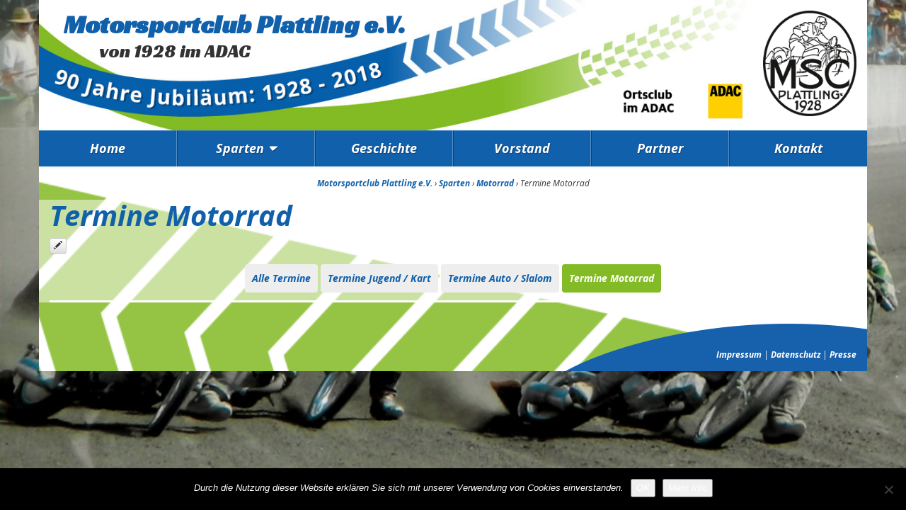

--- FILE ---
content_type: text/html; charset=UTF-8
request_url: https://www.mscplattling.de/sparten/motorrad/termine-motorrad/
body_size: 9626
content:
<!DOCTYPE html>
<!--[if lt IE 7]>  <html class="no-js lt-ie9 lt-ie8 lt-ie7" dir="ltr" lang="de" prefix="og: https://ogp.me/ns#"> <![endif]-->
<!--[if IE 7]>     <html class="no-js lt-ie9 lt-ie8" dir="ltr" lang="de" prefix="og: https://ogp.me/ns#"> <![endif]-->
<!--[if IE 8]>     <html class="no-js lt-ie9" dir="ltr" lang="de" prefix="og: https://ogp.me/ns#"> <![endif]-->
<!--[if gt IE 8]><!--> <html class="no-js" dir="ltr" lang="de" prefix="og: https://ogp.me/ns#"> <!--<![endif]-->
<head>
<meta charset="UTF-8">
<meta http-equiv="X-UA-Compatible" content="IE=edge,chrome=1">
<meta name="viewport" content="width=device-width">
<meta name="description" content="Motorsportclub Plattling e.V. von 1928 im ADAC">
<link rel="profile" href="http://gmpg.org/xfn/11">
<link rel="pingback" href="https://www.mscplattling.de/xmlrpc.php">
<link rel="shortcut icon" href="/wp-content/uploads/2016/03/favicon.png" />
<link rel="apple-touch-icon" href="/wp-content/uploads/2016/03/appleicon.png" />
<!--wordpress head-->
<!-- MapPress Easy Google Maps Version:2.95 (https://www.mappresspro.com) -->
<style>img:is([sizes="auto" i], [sizes^="auto," i]) { contain-intrinsic-size: 3000px 1500px }</style>
<!-- All in One SEO 4.8.8 - aioseo.com -->
<title>Termine Motorrad | Motorsportclub Plattling e.V.</title>
<meta name="robots" content="max-image-preview:large" />
<link rel="canonical" href="https://www.mscplattling.de/sparten/motorrad/termine-motorrad/" />
<meta name="generator" content="All in One SEO (AIOSEO) 4.8.8" />
<meta property="og:locale" content="de_DE" />
<meta property="og:site_name" content="Motorsportclub Plattling e.V. | von 1928 im ADAC" />
<meta property="og:type" content="article" />
<meta property="og:title" content="Termine Motorrad | Motorsportclub Plattling e.V." />
<meta property="og:url" content="https://www.mscplattling.de/sparten/motorrad/termine-motorrad/" />
<meta property="article:published_time" content="2016-03-07T16:36:15+00:00" />
<meta property="article:modified_time" content="2016-03-07T17:37:56+00:00" />
<meta name="twitter:card" content="summary" />
<meta name="twitter:title" content="Termine Motorrad | Motorsportclub Plattling e.V." />
<script type="application/ld+json" class="aioseo-schema">
{"@context":"https:\/\/schema.org","@graph":[{"@type":"BreadcrumbList","@id":"https:\/\/www.mscplattling.de\/sparten\/motorrad\/termine-motorrad\/#breadcrumblist","itemListElement":[{"@type":"ListItem","@id":"https:\/\/www.mscplattling.de#listItem","position":1,"name":"Home","item":"https:\/\/www.mscplattling.de","nextItem":{"@type":"ListItem","@id":"https:\/\/www.mscplattling.de\/sparten\/#listItem","name":"Sparten"}},{"@type":"ListItem","@id":"https:\/\/www.mscplattling.de\/sparten\/#listItem","position":2,"name":"Sparten","item":"https:\/\/www.mscplattling.de\/sparten\/","nextItem":{"@type":"ListItem","@id":"https:\/\/www.mscplattling.de\/sparten\/motorrad\/#listItem","name":"Motorrad"},"previousItem":{"@type":"ListItem","@id":"https:\/\/www.mscplattling.de#listItem","name":"Home"}},{"@type":"ListItem","@id":"https:\/\/www.mscplattling.de\/sparten\/motorrad\/#listItem","position":3,"name":"Motorrad","item":"https:\/\/www.mscplattling.de\/sparten\/motorrad\/","nextItem":{"@type":"ListItem","@id":"https:\/\/www.mscplattling.de\/sparten\/motorrad\/termine-motorrad\/#listItem","name":"Termine Motorrad"},"previousItem":{"@type":"ListItem","@id":"https:\/\/www.mscplattling.de\/sparten\/#listItem","name":"Sparten"}},{"@type":"ListItem","@id":"https:\/\/www.mscplattling.de\/sparten\/motorrad\/termine-motorrad\/#listItem","position":4,"name":"Termine Motorrad","previousItem":{"@type":"ListItem","@id":"https:\/\/www.mscplattling.de\/sparten\/motorrad\/#listItem","name":"Motorrad"}}]},{"@type":"Organization","@id":"https:\/\/www.mscplattling.de\/#organization","name":"Motorsportclub Plattling e.V.","description":"von 1928 im ADAC","url":"https:\/\/www.mscplattling.de\/"},{"@type":"WebPage","@id":"https:\/\/www.mscplattling.de\/sparten\/motorrad\/termine-motorrad\/#webpage","url":"https:\/\/www.mscplattling.de\/sparten\/motorrad\/termine-motorrad\/","name":"Termine Motorrad | Motorsportclub Plattling e.V.","inLanguage":"de-DE","isPartOf":{"@id":"https:\/\/www.mscplattling.de\/#website"},"breadcrumb":{"@id":"https:\/\/www.mscplattling.de\/sparten\/motorrad\/termine-motorrad\/#breadcrumblist"},"datePublished":"2016-03-07T17:36:15+01:00","dateModified":"2016-03-07T18:37:56+01:00"},{"@type":"WebSite","@id":"https:\/\/www.mscplattling.de\/#website","url":"https:\/\/www.mscplattling.de\/","name":"Motorsportclub Plattling e.V.","description":"von 1928 im ADAC","inLanguage":"de-DE","publisher":{"@id":"https:\/\/www.mscplattling.de\/#organization"}}]}
</script>
<!-- All in One SEO -->
<link rel='dns-prefetch' href='//www.mscplattling.de' />
<link rel='dns-prefetch' href='//fonts.googleapis.com' />
<link rel="alternate" type="application/rss+xml" title="Motorsportclub Plattling e.V. &raquo; Feed" href="https://www.mscplattling.de/feed/" />
<link rel="alternate" type="application/rss+xml" title="Motorsportclub Plattling e.V. &raquo; Kommentar-Feed" href="https://www.mscplattling.de/comments/feed/" />
<link rel="alternate" type="text/calendar" title="Motorsportclub Plattling e.V. &raquo; iCal Feed" href="https://www.mscplattling.de/events/?ical=1" />
<!-- <link rel='stylesheet' id='wp-block-library-css' href='https://www.mscplattling.de/wp-includes/css/dist/block-library/style.min.css?ver=6.8.3' type='text/css' media='all' /> -->
<link rel="stylesheet" type="text/css" href="//www.mscplattling.de/wp-content/cache/wpfc-minified/8x9vlet1/e7uz4.css" media="all"/>
<style id='classic-theme-styles-inline-css' type='text/css'>
/*! This file is auto-generated */
.wp-block-button__link{color:#fff;background-color:#32373c;border-radius:9999px;box-shadow:none;text-decoration:none;padding:calc(.667em + 2px) calc(1.333em + 2px);font-size:1.125em}.wp-block-file__button{background:#32373c;color:#fff;text-decoration:none}
</style>
<!-- <link rel='stylesheet' id='mappress-leaflet-css' href='https://www.mscplattling.de/wp-content/plugins/mappress-google-maps-for-wordpress/lib/leaflet/leaflet.css?ver=1.7.1' type='text/css' media='all' /> -->
<!-- <link rel='stylesheet' id='mappress-css' href='https://www.mscplattling.de/wp-content/plugins/mappress-google-maps-for-wordpress/css/mappress.css?ver=2.95' type='text/css' media='all' /> -->
<link rel="stylesheet" type="text/css" href="//www.mscplattling.de/wp-content/cache/wpfc-minified/338f21qc/a3jdl.css" media="all"/>
<style id='global-styles-inline-css' type='text/css'>
:root{--wp--preset--aspect-ratio--square: 1;--wp--preset--aspect-ratio--4-3: 4/3;--wp--preset--aspect-ratio--3-4: 3/4;--wp--preset--aspect-ratio--3-2: 3/2;--wp--preset--aspect-ratio--2-3: 2/3;--wp--preset--aspect-ratio--16-9: 16/9;--wp--preset--aspect-ratio--9-16: 9/16;--wp--preset--color--black: #000000;--wp--preset--color--cyan-bluish-gray: #abb8c3;--wp--preset--color--white: #ffffff;--wp--preset--color--pale-pink: #f78da7;--wp--preset--color--vivid-red: #cf2e2e;--wp--preset--color--luminous-vivid-orange: #ff6900;--wp--preset--color--luminous-vivid-amber: #fcb900;--wp--preset--color--light-green-cyan: #7bdcb5;--wp--preset--color--vivid-green-cyan: #00d084;--wp--preset--color--pale-cyan-blue: #8ed1fc;--wp--preset--color--vivid-cyan-blue: #0693e3;--wp--preset--color--vivid-purple: #9b51e0;--wp--preset--gradient--vivid-cyan-blue-to-vivid-purple: linear-gradient(135deg,rgba(6,147,227,1) 0%,rgb(155,81,224) 100%);--wp--preset--gradient--light-green-cyan-to-vivid-green-cyan: linear-gradient(135deg,rgb(122,220,180) 0%,rgb(0,208,130) 100%);--wp--preset--gradient--luminous-vivid-amber-to-luminous-vivid-orange: linear-gradient(135deg,rgba(252,185,0,1) 0%,rgba(255,105,0,1) 100%);--wp--preset--gradient--luminous-vivid-orange-to-vivid-red: linear-gradient(135deg,rgba(255,105,0,1) 0%,rgb(207,46,46) 100%);--wp--preset--gradient--very-light-gray-to-cyan-bluish-gray: linear-gradient(135deg,rgb(238,238,238) 0%,rgb(169,184,195) 100%);--wp--preset--gradient--cool-to-warm-spectrum: linear-gradient(135deg,rgb(74,234,220) 0%,rgb(151,120,209) 20%,rgb(207,42,186) 40%,rgb(238,44,130) 60%,rgb(251,105,98) 80%,rgb(254,248,76) 100%);--wp--preset--gradient--blush-light-purple: linear-gradient(135deg,rgb(255,206,236) 0%,rgb(152,150,240) 100%);--wp--preset--gradient--blush-bordeaux: linear-gradient(135deg,rgb(254,205,165) 0%,rgb(254,45,45) 50%,rgb(107,0,62) 100%);--wp--preset--gradient--luminous-dusk: linear-gradient(135deg,rgb(255,203,112) 0%,rgb(199,81,192) 50%,rgb(65,88,208) 100%);--wp--preset--gradient--pale-ocean: linear-gradient(135deg,rgb(255,245,203) 0%,rgb(182,227,212) 50%,rgb(51,167,181) 100%);--wp--preset--gradient--electric-grass: linear-gradient(135deg,rgb(202,248,128) 0%,rgb(113,206,126) 100%);--wp--preset--gradient--midnight: linear-gradient(135deg,rgb(2,3,129) 0%,rgb(40,116,252) 100%);--wp--preset--font-size--small: 13px;--wp--preset--font-size--medium: 20px;--wp--preset--font-size--large: 36px;--wp--preset--font-size--x-large: 42px;--wp--preset--spacing--20: 0.44rem;--wp--preset--spacing--30: 0.67rem;--wp--preset--spacing--40: 1rem;--wp--preset--spacing--50: 1.5rem;--wp--preset--spacing--60: 2.25rem;--wp--preset--spacing--70: 3.38rem;--wp--preset--spacing--80: 5.06rem;--wp--preset--shadow--natural: 6px 6px 9px rgba(0, 0, 0, 0.2);--wp--preset--shadow--deep: 12px 12px 50px rgba(0, 0, 0, 0.4);--wp--preset--shadow--sharp: 6px 6px 0px rgba(0, 0, 0, 0.2);--wp--preset--shadow--outlined: 6px 6px 0px -3px rgba(255, 255, 255, 1), 6px 6px rgba(0, 0, 0, 1);--wp--preset--shadow--crisp: 6px 6px 0px rgba(0, 0, 0, 1);}:where(.is-layout-flex){gap: 0.5em;}:where(.is-layout-grid){gap: 0.5em;}body .is-layout-flex{display: flex;}.is-layout-flex{flex-wrap: wrap;align-items: center;}.is-layout-flex > :is(*, div){margin: 0;}body .is-layout-grid{display: grid;}.is-layout-grid > :is(*, div){margin: 0;}:where(.wp-block-columns.is-layout-flex){gap: 2em;}:where(.wp-block-columns.is-layout-grid){gap: 2em;}:where(.wp-block-post-template.is-layout-flex){gap: 1.25em;}:where(.wp-block-post-template.is-layout-grid){gap: 1.25em;}.has-black-color{color: var(--wp--preset--color--black) !important;}.has-cyan-bluish-gray-color{color: var(--wp--preset--color--cyan-bluish-gray) !important;}.has-white-color{color: var(--wp--preset--color--white) !important;}.has-pale-pink-color{color: var(--wp--preset--color--pale-pink) !important;}.has-vivid-red-color{color: var(--wp--preset--color--vivid-red) !important;}.has-luminous-vivid-orange-color{color: var(--wp--preset--color--luminous-vivid-orange) !important;}.has-luminous-vivid-amber-color{color: var(--wp--preset--color--luminous-vivid-amber) !important;}.has-light-green-cyan-color{color: var(--wp--preset--color--light-green-cyan) !important;}.has-vivid-green-cyan-color{color: var(--wp--preset--color--vivid-green-cyan) !important;}.has-pale-cyan-blue-color{color: var(--wp--preset--color--pale-cyan-blue) !important;}.has-vivid-cyan-blue-color{color: var(--wp--preset--color--vivid-cyan-blue) !important;}.has-vivid-purple-color{color: var(--wp--preset--color--vivid-purple) !important;}.has-black-background-color{background-color: var(--wp--preset--color--black) !important;}.has-cyan-bluish-gray-background-color{background-color: var(--wp--preset--color--cyan-bluish-gray) !important;}.has-white-background-color{background-color: var(--wp--preset--color--white) !important;}.has-pale-pink-background-color{background-color: var(--wp--preset--color--pale-pink) !important;}.has-vivid-red-background-color{background-color: var(--wp--preset--color--vivid-red) !important;}.has-luminous-vivid-orange-background-color{background-color: var(--wp--preset--color--luminous-vivid-orange) !important;}.has-luminous-vivid-amber-background-color{background-color: var(--wp--preset--color--luminous-vivid-amber) !important;}.has-light-green-cyan-background-color{background-color: var(--wp--preset--color--light-green-cyan) !important;}.has-vivid-green-cyan-background-color{background-color: var(--wp--preset--color--vivid-green-cyan) !important;}.has-pale-cyan-blue-background-color{background-color: var(--wp--preset--color--pale-cyan-blue) !important;}.has-vivid-cyan-blue-background-color{background-color: var(--wp--preset--color--vivid-cyan-blue) !important;}.has-vivid-purple-background-color{background-color: var(--wp--preset--color--vivid-purple) !important;}.has-black-border-color{border-color: var(--wp--preset--color--black) !important;}.has-cyan-bluish-gray-border-color{border-color: var(--wp--preset--color--cyan-bluish-gray) !important;}.has-white-border-color{border-color: var(--wp--preset--color--white) !important;}.has-pale-pink-border-color{border-color: var(--wp--preset--color--pale-pink) !important;}.has-vivid-red-border-color{border-color: var(--wp--preset--color--vivid-red) !important;}.has-luminous-vivid-orange-border-color{border-color: var(--wp--preset--color--luminous-vivid-orange) !important;}.has-luminous-vivid-amber-border-color{border-color: var(--wp--preset--color--luminous-vivid-amber) !important;}.has-light-green-cyan-border-color{border-color: var(--wp--preset--color--light-green-cyan) !important;}.has-vivid-green-cyan-border-color{border-color: var(--wp--preset--color--vivid-green-cyan) !important;}.has-pale-cyan-blue-border-color{border-color: var(--wp--preset--color--pale-cyan-blue) !important;}.has-vivid-cyan-blue-border-color{border-color: var(--wp--preset--color--vivid-cyan-blue) !important;}.has-vivid-purple-border-color{border-color: var(--wp--preset--color--vivid-purple) !important;}.has-vivid-cyan-blue-to-vivid-purple-gradient-background{background: var(--wp--preset--gradient--vivid-cyan-blue-to-vivid-purple) !important;}.has-light-green-cyan-to-vivid-green-cyan-gradient-background{background: var(--wp--preset--gradient--light-green-cyan-to-vivid-green-cyan) !important;}.has-luminous-vivid-amber-to-luminous-vivid-orange-gradient-background{background: var(--wp--preset--gradient--luminous-vivid-amber-to-luminous-vivid-orange) !important;}.has-luminous-vivid-orange-to-vivid-red-gradient-background{background: var(--wp--preset--gradient--luminous-vivid-orange-to-vivid-red) !important;}.has-very-light-gray-to-cyan-bluish-gray-gradient-background{background: var(--wp--preset--gradient--very-light-gray-to-cyan-bluish-gray) !important;}.has-cool-to-warm-spectrum-gradient-background{background: var(--wp--preset--gradient--cool-to-warm-spectrum) !important;}.has-blush-light-purple-gradient-background{background: var(--wp--preset--gradient--blush-light-purple) !important;}.has-blush-bordeaux-gradient-background{background: var(--wp--preset--gradient--blush-bordeaux) !important;}.has-luminous-dusk-gradient-background{background: var(--wp--preset--gradient--luminous-dusk) !important;}.has-pale-ocean-gradient-background{background: var(--wp--preset--gradient--pale-ocean) !important;}.has-electric-grass-gradient-background{background: var(--wp--preset--gradient--electric-grass) !important;}.has-midnight-gradient-background{background: var(--wp--preset--gradient--midnight) !important;}.has-small-font-size{font-size: var(--wp--preset--font-size--small) !important;}.has-medium-font-size{font-size: var(--wp--preset--font-size--medium) !important;}.has-large-font-size{font-size: var(--wp--preset--font-size--large) !important;}.has-x-large-font-size{font-size: var(--wp--preset--font-size--x-large) !important;}
:where(.wp-block-post-template.is-layout-flex){gap: 1.25em;}:where(.wp-block-post-template.is-layout-grid){gap: 1.25em;}
:where(.wp-block-columns.is-layout-flex){gap: 2em;}:where(.wp-block-columns.is-layout-grid){gap: 2em;}
:root :where(.wp-block-pullquote){font-size: 1.5em;line-height: 1.6;}
</style>
<!-- <link rel='stylesheet' id='cookie-notice-front-css' href='https://www.mscplattling.de/wp-content/plugins/cookie-notice/css/front.min.css?ver=2.5.7' type='text/css' media='all' /> -->
<!-- <link rel='stylesheet' id='simple-staff-list-css' href='https://www.mscplattling.de/wp-content/plugins/simple-staff-list/public/css/simple-staff-list-public.css?ver=2.2.5' type='text/css' media='all' /> -->
<link rel="stylesheet" type="text/css" href="//www.mscplattling.de/wp-content/cache/wpfc-minified/8ae5g1ca/a1hp1.css" media="all"/>
<link rel='stylesheet' id='googlefonts-css' href='https://fonts.googleapis.com/css?family=Open+Sans:400,400italic,700,700italic|Racing+Sans+One:400&subset=latin' type='text/css' media='all' />
<!-- <link rel='stylesheet' id='bootstrap-style-css' href='https://www.mscplattling.de/wp-content/themes/mio-basic/css/bootstrap.min.css?ver=6.8.3' type='text/css' media='all' /> -->
<!-- <link rel='stylesheet' id='bootstrap-theme-style-css' href='https://www.mscplattling.de/wp-content/themes/mio-basic/css/bootstrap-theme.min.css?ver=6.8.3' type='text/css' media='all' /> -->
<!-- <link rel='stylesheet' id='fontawesome-style-css' href='https://www.mscplattling.de/wp-content/themes/mio-basic/css/font-awesome.min.css?ver=6.8.3' type='text/css' media='all' /> -->
<!-- <link rel='stylesheet' id='main-style-css' href='https://www.mscplattling.de/wp-content/themes/mio-basic/css/main.css?ver=6.8.3' type='text/css' media='all' /> -->
<!-- <link rel='stylesheet' id='bootstrap-basic-style-css' href='https://www.mscplattling.de/wp-content/themes/mio-basic/style.css?ver=6.8.3' type='text/css' media='all' /> -->
<link rel="stylesheet" type="text/css" href="//www.mscplattling.de/wp-content/cache/wpfc-minified/11a4f0ab/e7uyt.css" media="all"/>
<!-- <link rel='stylesheet' id='fancybox-css' href='https://www.mscplattling.de/wp-content/plugins/easy-fancybox/fancybox/1.5.4/jquery.fancybox.min.css?ver=6.8.3' type='text/css' media='screen' /> -->
<link rel="stylesheet" type="text/css" href="//www.mscplattling.de/wp-content/cache/wpfc-minified/g0anso2h/e7uyt.css" media="screen"/>
<!-- <link rel='stylesheet' id='style.owl.carousel-css' href='https://www.mscplattling.de/wp-content/plugins/owl-carousel/css/owl.carousel.css?ver=6.8.3' type='text/css' media='all' /> -->
<!-- <link rel='stylesheet' id='style.owl.carousel.theme-css' href='https://www.mscplattling.de/wp-content/plugins/owl-carousel/css/owl.theme.css?ver=6.8.3' type='text/css' media='all' /> -->
<!-- <link rel='stylesheet' id='style.owl.carousel.transitions-css' href='https://www.mscplattling.de/wp-content/plugins/owl-carousel/css/owl.transitions.css?ver=6.8.3' type='text/css' media='all' /> -->
<!-- <link rel='stylesheet' id='style.owl.carousel.styles-css' href='https://www.mscplattling.de/wp-content/plugins/owl-carousel/css/styles.css?ver=6.8.3' type='text/css' media='all' /> -->
<link rel="stylesheet" type="text/css" href="//www.mscplattling.de/wp-content/cache/wpfc-minified/1pzoaind/e7uyt.css" media="all"/>
<script type="text/javascript" id="cookie-notice-front-js-before">
/* <![CDATA[ */
var cnArgs = {"ajaxUrl":"https:\/\/www.mscplattling.de\/wp-admin\/admin-ajax.php","nonce":"801c51921a","hideEffect":"fade","position":"bottom","onScroll":false,"onScrollOffset":100,"onClick":false,"cookieName":"cookie_notice_accepted","cookieTime":2592000,"cookieTimeRejected":2592000,"globalCookie":false,"redirection":false,"cache":false,"revokeCookies":false,"revokeCookiesOpt":"automatic"};
/* ]]> */
</script>
<script src='//www.mscplattling.de/wp-content/cache/wpfc-minified/dr9ufuit/a1hp1.js' type="text/javascript"></script>
<!-- <script type="text/javascript" src="https://www.mscplattling.de/wp-content/plugins/cookie-notice/js/front.min.js?ver=2.5.7" id="cookie-notice-front-js"></script> -->
<!-- <script type="text/javascript" src="https://www.mscplattling.de/wp-content/themes/mio-basic/js/vendor/modernizr.min.js?ver=6.8.3" id="modernizr-script-js"></script> -->
<!-- <script type="text/javascript" src="https://www.mscplattling.de/wp-content/themes/mio-basic/js/vendor/respond.min.js?ver=6.8.3" id="respond-script-js"></script> -->
<!-- <script type="text/javascript" src="https://www.mscplattling.de/wp-content/themes/mio-basic/js/vendor/html5shiv.js?ver=6.8.3" id="html5-shiv-script-js"></script> -->
<!-- <script type="text/javascript" src="https://www.mscplattling.de/wp-includes/js/jquery/jquery.min.js?ver=3.7.1" id="jquery-core-js"></script> -->
<!-- <script type="text/javascript" src="https://www.mscplattling.de/wp-includes/js/jquery/jquery-migrate.min.js?ver=3.4.1" id="jquery-migrate-js"></script> -->
<!-- <script type="text/javascript" src="https://www.mscplattling.de/wp-content/plugins/owl-carousel/js/owl.carousel.js?ver=6.8.3" id="js.owl.carousel-js"></script> -->
<!-- <script type="text/javascript" src="https://www.mscplattling.de/wp-content/plugins/owl-carousel/js/script.js?ver=6.8.3" id="js.owl.carousel.script-js"></script> -->
<link rel="https://api.w.org/" href="https://www.mscplattling.de/wp-json/" /><link rel="alternate" title="JSON" type="application/json" href="https://www.mscplattling.de/wp-json/wp/v2/pages/418" /><link rel="EditURI" type="application/rsd+xml" title="RSD" href="https://www.mscplattling.de/xmlrpc.php?rsd" />
<meta name="generator" content="WordPress 6.8.3" />
<link rel='shortlink' href='https://www.mscplattling.de/?p=418' />
<link rel="alternate" title="oEmbed (JSON)" type="application/json+oembed" href="https://www.mscplattling.de/wp-json/oembed/1.0/embed?url=https%3A%2F%2Fwww.mscplattling.de%2Fsparten%2Fmotorrad%2Ftermine-motorrad%2F" />
<link rel="alternate" title="oEmbed (XML)" type="text/xml+oembed" href="https://www.mscplattling.de/wp-json/oembed/1.0/embed?url=https%3A%2F%2Fwww.mscplattling.de%2Fsparten%2Fmotorrad%2Ftermine-motorrad%2F&#038;format=xml" />
<meta name="TagPages" content="1.64"/>
<style type='text/css' media='screen'>
body{ font-family:"Open Sans", arial, sans-serif;}
</style>
<!-- fonts delivered by Wordpress Google Fonts, a plugin by Adrian3.com --><meta name="tec-api-version" content="v1"><meta name="tec-api-origin" content="https://www.mscplattling.de"><link rel="alternate" href="https://www.mscplattling.de/wp-json/tribe/events/v1/" /><style type="text/css" id="custom-background-css">
body.custom-background { background-color: #c4c4c4; background-image: url("https://www.mscplattling.de/wp-content/uploads/2017/08/REN2011_1_2017-08-03-115540.jpg"); background-position: center center; background-size: cover; background-repeat: no-repeat; background-attachment: fixed; }
</style>
</head>
<body class="wp-singular page-template page-template-page-termin-motorrad page-template-page-termin-motorrad-php page page-id-418 page-child parent-pageid-23 custom-background wp-theme-mio-basic cookies-not-set tribe-no-js metaslider-plugin">
<!--[if lt IE 8]>
<p class="chromeframe">You are using an <strong>outdated</strong> browser. Please <a href="http://browsehappy.com/">upgrade your browser</a> or <a href="http://www.google.com/chromeframe/?redirect=true">activate Google Chrome Frame</a> to improve your experience.</p>
<![endif]-->
<div class="container">
<header class="row row-header vspace-bottom">
<div class="col-xs-10">
<h1 class="site-title">
<a href="https://www.mscplattling.de/" title="Motorsportclub Plattling e.V." rel="home">Motorsportclub Plattling e.V.</a>
</h1>
<p class="site-description">von 1928 im ADAC</p>
</div>
<div class="col-xs-2">
<div id="black-studio-tinymce-2" class="widget widget_black_studio_tinymce"><div class="textwidget"><p><img class="logo alignright wp-image-106 size-full" src="https://www.mscplattling.de/wp-content/uploads/2016/02/logo-msc-web.png" alt="Logo MSC Plattling" width="164" height="185" /></p>
</div></div> 
</div>
</header>
<div class="row row-nav">
<div class="col-md-12">
<nav class="navbar navbar-default" role="navigation">
<div class="navbar-header">
<button type="button" class="navbar-toggle" data-toggle="collapse" data-target=".navbar-primary-collapse">
<span class="sr-only">Navigation umschalten</span>
<span class="icon-bar"></span>
<span class="icon-bar"></span>
<span class="icon-bar"></span>
</button>
<a class="navbar-brand" href="#" data-toggle="collapse" data-target="#main-collapse">Hauptmenü</a>
</div>
<div class="collapse navbar-collapse navbar-primary-collapse">
<ul id="menu-hauptmenue" class="nav navbar-nav"><li id="menu-item-5" class="menu-item menu-item-type-post_type menu-item-object-page menu-item-home menu-item-5"><a href="https://www.mscplattling.de/">Home</a></li>
<li id="menu-item-190" class="menu-item menu-item-type-custom menu-item-object-custom menu-item-has-children menu-item-190 dropdown"><a>Sparten</a>
<ul class="sub-menu">
<li id="menu-item-46" class="menu-item menu-item-type-post_type menu-item-object-page current-page-ancestor menu-item-46"><a href="https://www.mscplattling.de/sparten/motorrad/">Motorrad</a></li>
<li id="menu-item-44" class="menu-item menu-item-type-post_type menu-item-object-page menu-item-44"><a href="https://www.mscplattling.de/sparten/jugend-kart/">Jugend / Kart</a></li>
</ul>
</li>
<li id="menu-item-50" class="menu-item menu-item-type-post_type menu-item-object-page menu-item-50"><a href="https://www.mscplattling.de/geschichte/">Geschichte</a></li>
<li id="menu-item-49" class="menu-item menu-item-type-post_type menu-item-object-page menu-item-49"><a href="https://www.mscplattling.de/vorstand/">Vorstand</a></li>
<li id="menu-item-48" class="menu-item menu-item-type-post_type menu-item-object-page menu-item-48"><a href="https://www.mscplattling.de/partner/">Partner</a></li>
<li id="menu-item-47" class="menu-item menu-item-type-post_type menu-item-object-page menu-item-47"><a href="https://www.mscplattling.de/kontakt/">Kontakt</a></li>
</ul> 
</div><!--.navbar-collapse-->
</nav>
</div>
</div>
<div class="row row-breadcrumb">
<div class="col-md-12">
<div class="breadcrumbs" typeof="BreadcrumbList" vocab="http://schema.org/">
<!-- Breadcrumb NavXT 7.4.1 -->
<span property="itemListElement" typeof="ListItem"><a property="item" typeof="WebPage" title="Go to Motorsportclub Plattling e.V.." href="https://www.mscplattling.de" class="home"><span property="name">Motorsportclub Plattling e.V.</span></a><meta property="position" content="1"></span> › <span property="itemListElement" typeof="ListItem"><a property="item" typeof="WebPage" title="Go to Sparten." href="https://www.mscplattling.de/sparten/" class="post post-page"><span property="name">Sparten</span></a><meta property="position" content="2"></span> › <span property="itemListElement" typeof="ListItem"><a property="item" typeof="WebPage" title="Go to Motorrad." href="https://www.mscplattling.de/sparten/motorrad/" class="post post-page"><span property="name">Motorrad</span></a><meta property="position" content="3"></span> › <span property="itemListElement" typeof="ListItem"><span property="name">Termine Motorrad</span><meta property="position" content="4"></span>			</div>
</div>
</div>
<div class="row row-content"> 
<main class="col-md-12 col-content"> 
<article id="post-418" class="post-418 page type-page status-publish hentry">
<header class="entry-header">
<h1 class="entry-title">Termine Motorrad</h1>
</header><!-- .entry-header -->
<div class="entry-content">
<div class="clearfix"></div>
</div><!-- .entry-content -->
<footer class="entry-meta">
<a class="post-edit-link btn btn-default btn-xs" href="" title="Bearbeiten"><i class="edit-post-icon glyphicon glyphicon-pencil" title="Bearbeiten"></i></a> 
</footer>
</article><!-- #post-## -->
<div id="nav_menu-3" class="widget widget_nav_menu"><div class="menu-terminmenue-container"><ul id="menu-terminmenue" class="menu"><li id="menu-item-431" class="menu-item menu-item-type-custom menu-item-object-custom menu-item-431"><a href="https://www.mscplattling.de/events/">Alle Termine</a></li>
<li id="menu-item-428" class="menu-item menu-item-type-post_type menu-item-object-page menu-item-428"><a href="https://www.mscplattling.de/sparten/jugend-kart/termine-jugend-kart/">Termine Jugend / Kart</a></li>
<li id="menu-item-429" class="menu-item menu-item-type-post_type menu-item-object-page menu-item-429"><a href="https://www.mscplattling.de/sparten/auto-slalom/termine-auto-slalom/">Termine Auto / Slalom</a></li>
<li id="menu-item-430" class="menu-item menu-item-type-post_type menu-item-object-page current-menu-item page_item page-item-418 current_page_item menu-item-430 active"><a href="https://www.mscplattling.de/sparten/motorrad/termine-motorrad/" aria-current="page">Termine Motorrad</a></li>
</ul></div></div><ol class="my-termin-widget my-termin-widget-gross">
</ol> 
</main>

</div><!--.row-content-->
<footer class="row row-footer">
<div class="col-md-6">
</div>
<div class="col-md-6 text-right">
<div id="nav_menu-2" class="widget widget_nav_menu"><div class="menu-footermenue-container"><ul id="menu-footermenue" class="menu"><li id="menu-item-53" class="menu-item menu-item-type-post_type menu-item-object-page menu-item-53"><a href="https://www.mscplattling.de/impressum/">Impressum</a></li>
<li id="menu-item-52" class="menu-item menu-item-type-post_type menu-item-object-page menu-item-52"><a href="https://www.mscplattling.de/datenschutz/">Datenschutz</a></li>
<li id="menu-item-51" class="menu-item menu-item-type-post_type menu-item-object-page menu-item-51"><a href="https://www.mscplattling.de/presse/">Presse</a></li>
</ul></div></div> 
</div>
</footer>
</div><!--.container-->
<!--wordpress footer-->
<script type="speculationrules">
{"prefetch":[{"source":"document","where":{"and":[{"href_matches":"\/*"},{"not":{"href_matches":["\/wp-*.php","\/wp-admin\/*","\/wp-content\/uploads\/*","\/wp-content\/*","\/wp-content\/plugins\/*","\/wp-content\/themes\/mio-basic\/*","\/*\\?(.+)"]}},{"not":{"selector_matches":"a[rel~=\"nofollow\"]"}},{"not":{"selector_matches":".no-prefetch, .no-prefetch a"}}]},"eagerness":"conservative"}]}
</script>
<script>
( function ( body ) {
'use strict';
body.className = body.className.replace( /\btribe-no-js\b/, 'tribe-js' );
} )( document.body );
</script>
<script> /* <![CDATA[ */var tribe_l10n_datatables = {"aria":{"sort_ascending":": activate to sort column ascending","sort_descending":": activate to sort column descending"},"length_menu":"Show _MENU_ entries","empty_table":"No data available in table","info":"Showing _START_ to _END_ of _TOTAL_ entries","info_empty":"Showing 0 to 0 of 0 entries","info_filtered":"(filtered from _MAX_ total entries)","zero_records":"No matching records found","search":"Search:","all_selected_text":"All items on this page were selected. ","select_all_link":"Select all pages","clear_selection":"Clear Selection.","pagination":{"all":"All","next":"Next","previous":"Previous"},"select":{"rows":{"0":"","_":": Selected %d rows","1":": Selected 1 row"}},"datepicker":{"dayNames":["Sonntag","Montag","Dienstag","Mittwoch","Donnerstag","Freitag","Samstag"],"dayNamesShort":["So.","Mo.","Di.","Mi.","Do.","Fr.","Sa."],"dayNamesMin":["S","M","D","M","D","F","S"],"monthNames":["Januar","Februar","M\u00e4rz","April","Mai","Juni","Juli","August","September","Oktober","November","Dezember"],"monthNamesShort":["Januar","Februar","M\u00e4rz","April","Mai","Juni","Juli","August","September","Oktober","November","Dezember"],"monthNamesMin":["Jan.","Feb.","M\u00e4rz","Apr.","Mai","Juni","Juli","Aug.","Sep.","Okt.","Nov.","Dez."],"nextText":"Next","prevText":"Prev","currentText":"Today","closeText":"Done","today":"Today","clear":"Clear"}};/* ]]> */ </script><script type="text/javascript" src="https://www.mscplattling.de/wp-content/plugins/the-events-calendar/common/build/js/user-agent.js?ver=da75d0bdea6dde3898df" id="tec-user-agent-js"></script>
<script type="text/javascript" src="https://www.mscplattling.de/wp-content/themes/mio-basic/js/vendor/bootstrap.min.js?ver=6.8.3" id="bootstrap-script-js"></script>
<script type="text/javascript" src="https://www.mscplattling.de/wp-content/themes/mio-basic/js/main.js?ver=6.8.3" id="main-script-js"></script>
<script type="text/javascript" src="https://www.mscplattling.de/wp-content/plugins/easy-fancybox/vendor/purify.min.js?ver=6.8.3" id="fancybox-purify-js"></script>
<script type="text/javascript" id="jquery-fancybox-js-extra">
/* <![CDATA[ */
var efb_i18n = {"close":"Close","next":"Next","prev":"Previous","startSlideshow":"Start slideshow","toggleSize":"Toggle size"};
/* ]]> */
</script>
<script type="text/javascript" src="https://www.mscplattling.de/wp-content/plugins/easy-fancybox/fancybox/1.5.4/jquery.fancybox.min.js?ver=6.8.3" id="jquery-fancybox-js"></script>
<script type="text/javascript" id="jquery-fancybox-js-after">
/* <![CDATA[ */
var fb_timeout, fb_opts={'autoScale':true,'showCloseButton':true,'margin':20,'pixelRatio':'false','centerOnScroll':true,'enableEscapeButton':true,'overlayShow':true,'hideOnOverlayClick':true,'minViewportWidth':320,'minVpHeight':320,'disableCoreLightbox':'true','enableBlockControls':'true','fancybox_openBlockControls':'true' };
if(typeof easy_fancybox_handler==='undefined'){
var easy_fancybox_handler=function(){
jQuery([".nolightbox","a.wp-block-file__button","a.pin-it-button","a[href*='pinterest.com\/pin\/create']","a[href*='facebook.com\/share']","a[href*='twitter.com\/share']"].join(',')).addClass('nofancybox');
jQuery('a.fancybox-close').on('click',function(e){e.preventDefault();jQuery.fancybox.close()});
/* IMG */
var unlinkedImageBlocks=jQuery(".wp-block-image > img:not(.nofancybox,figure.nofancybox>img)");
unlinkedImageBlocks.wrap(function() {
var href = jQuery( this ).attr( "src" );
return "<a href='" + href + "'></a>";
});
var fb_IMG_select=jQuery('a[href*=".jpg" i]:not(.nofancybox,li.nofancybox>a,figure.nofancybox>a),area[href*=".jpg" i]:not(.nofancybox),a[href*=".jpeg" i]:not(.nofancybox,li.nofancybox>a,figure.nofancybox>a),area[href*=".jpeg" i]:not(.nofancybox),a[href*=".png" i]:not(.nofancybox,li.nofancybox>a,figure.nofancybox>a),area[href*=".png" i]:not(.nofancybox)');
fb_IMG_select.addClass('fancybox image');
var fb_IMG_sections=jQuery('.gallery,.wp-block-gallery,.tiled-gallery,.wp-block-jetpack-tiled-gallery,.ngg-galleryoverview,.ngg-imagebrowser,.nextgen_pro_blog_gallery,.nextgen_pro_film,.nextgen_pro_horizontal_filmstrip,.ngg-pro-masonry-wrapper,.ngg-pro-mosaic-container,.nextgen_pro_sidescroll,.nextgen_pro_slideshow,.nextgen_pro_thumbnail_grid,.tiled-gallery');
fb_IMG_sections.each(function(){jQuery(this).find(fb_IMG_select).attr('rel','gallery-'+fb_IMG_sections.index(this));});
jQuery('a.fancybox,area.fancybox,.fancybox>a').each(function(){jQuery(this).fancybox(jQuery.extend(true,{},fb_opts,{'transition':'elastic','transitionIn':'elastic','easingIn':'easeOutBack','transitionOut':'elastic','easingOut':'easeInBack','opacity':false,'hideOnContentClick':false,'titleShow':true,'titlePosition':'over','titleFromAlt':true,'showNavArrows':true,'enableKeyboardNav':true,'cyclic':true,'mouseWheel':'true'}))});
};};
jQuery(easy_fancybox_handler);jQuery(document).on('post-load',easy_fancybox_handler);
/* ]]> */
</script>
<script type="text/javascript" src="https://www.mscplattling.de/wp-content/plugins/easy-fancybox/vendor/jquery.easing.min.js?ver=1.4.1" id="jquery-easing-js"></script>
<script type="text/javascript" src="https://www.mscplattling.de/wp-content/plugins/easy-fancybox/vendor/jquery.mousewheel.min.js?ver=3.1.13" id="jquery-mousewheel-js"></script>
<!-- Cookie Notice plugin v2.5.7 by Hu-manity.co https://hu-manity.co/ -->
<div id="cookie-notice" role="dialog" class="cookie-notice-hidden cookie-revoke-hidden cn-position-bottom" aria-label="Cookie Notice" style="background-color: rgba(0,0,0,1);"><div class="cookie-notice-container" style="color: #fff"><span id="cn-notice-text" class="cn-text-container">Durch die Nutzung dieser Website erklären Sie sich mit unserer Verwendung von Cookies einverstanden.</span><span id="cn-notice-buttons" class="cn-buttons-container"><button id="cn-accept-cookie" data-cookie-set="accept" class="cn-set-cookie cn-button cn-button-custom button" aria-label="OK">OK</button><button data-link-url="https://www.mscplattling.de/datenschutz/" data-link-target="_blank" id="cn-more-info" class="cn-more-info cn-button cn-button-custom button" aria-label="Mehr Info">Mehr Info</button></span><span id="cn-close-notice" data-cookie-set="accept" class="cn-close-icon" title="Nein"></span></div>
</div>
<!-- / Cookie Notice plugin --> 
</body>
</html><!-- WP Fastest Cache file was created in 0.827 seconds, on 18. October 2025 @ 15:57 -->

--- FILE ---
content_type: text/javascript
request_url: https://www.mscplattling.de/wp-content/themes/mio-basic/js/main.js?ver=6.8.3
body_size: 1807
content:
function responsive_anpassung() {
	
	//Höhenanpassungen
	
		//Cookie
	if( jQuery(".cookie-notice-container").length ) {
	   	var cookieHeight = "auto";
	  	cookieHeight = jQuery('.cookie-notice-container').height();
		cookieHeight = cookieHeight + 20;
		//alert(cookieHeight);
		jQuery('body').css("padding-bottom", cookieHeight);
	 }

	//Schnelleinstieg Content
	if ( jQuery(".se-content").length) {
		var seHeight = "auto";
		if (jQuery(window).width() > 991) {
			jQuery('.se-content').each(function() {
				seHeight = seHeight > jQuery(this).height() ? seHeight : jQuery(this).height();
			});
		}
		jQuery('.se-content').each(function() {
			jQuery(this).height(seHeight);
		});
	}
	
	//Schriftgröße Kalender
	if (jQuery.isFunction(jQuery.fn.fitText)) {
		jQuery(".icon-kalender").fitText(0.2); 
	}
}

jQuery(window).load(responsive_anpassung);

jQuery( document ).ready(function() {
	
	var resizeTimer;
	jQuery(window).resize(function() {
    	clearTimeout(resizeTimer);
    	resizeTimer = setTimeout(responsive_anpassung, 100);
	});
	
	//Scroll Top
	// Der Button wird mit JavaScript erzeugt und vor dem Ende des body eingebunden.
	var back_to_top_button = ['<a href="#top" class="back-to-top btn btn-default"><span class="glyphicon glyphicon-chevron-up"></span></a>'].join("");
	jQuery("body").append(back_to_top_button);

	// Der Button wird ausgeblendet
	jQuery(".back-to-top").hide();
	
	// Funktion für das Scroll-Verhalten
	jQuery(function () {
		jQuery(window).scroll(function () {
			if (jQuery(this).scrollTop() > 100) { // Wenn 100 Pixel gescrolled wurde
				jQuery('.back-to-top').fadeIn();
			} else {
				jQuery('.back-to-top').fadeOut();
			}
		});

		jQuery('.back-to-top').click(function () { // Klick auf den Button
			jQuery('body,html').animate({
				scrollTop: 0
			}, 800);
			return false;
		});
	});
	
});